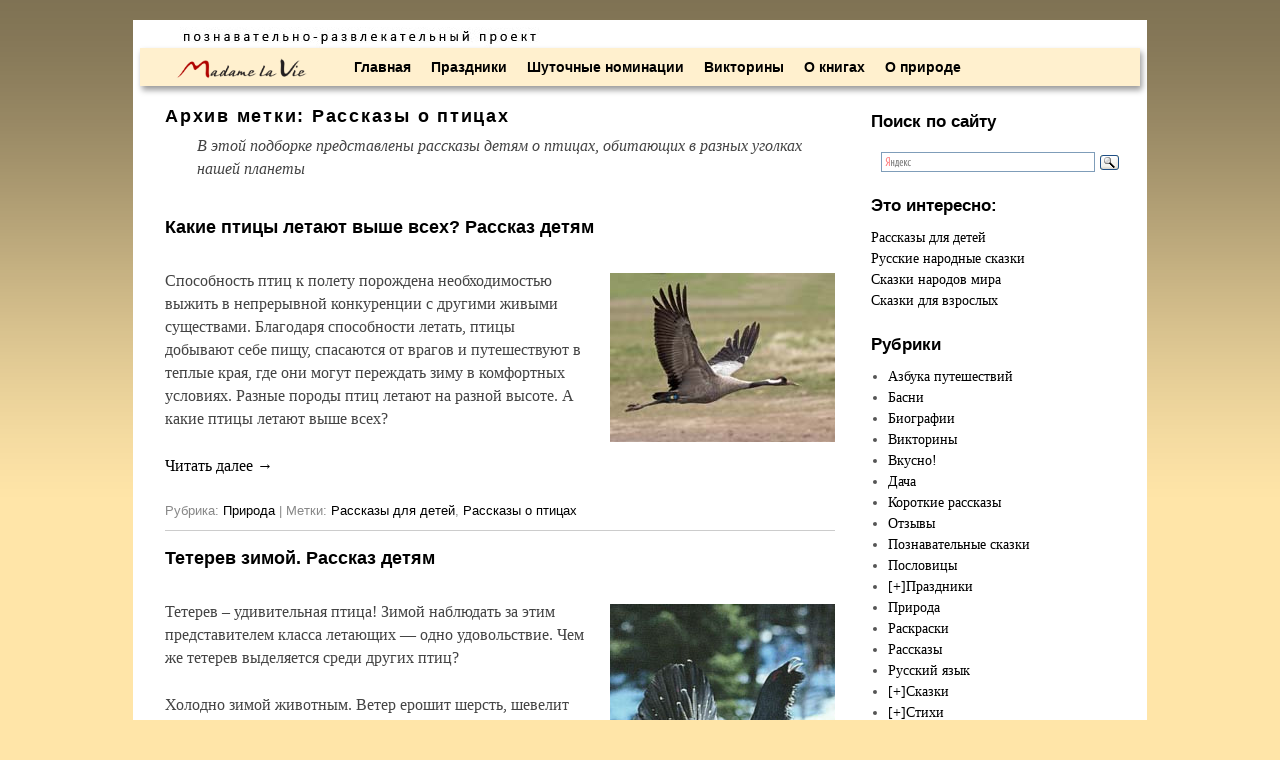

--- FILE ---
content_type: text/html; charset=UTF-8
request_url: https://madamelavie.ru/tag/rasskazy_o_ptitsah/
body_size: 64873
content:
<!DOCTYPE html>
<!--[if IE 7]>	<html id="ie7" lang="ru-RU"> <![endif]-->
<!--[if IE 8]>	<html id="ie8" lang="ru-RU"> <![endif]-->
<!--[if IE 9]>	<html id="ie9" lang="ru-RU"> <![endif]-->
<!--[if !(IE 6) | !(IE 7) | !(IE 8) ] | !(IE 9) ><!-->	<html lang="ru-RU"> <!--<![endif]-->
<head>
<meta charset="UTF-8" />
<meta name='viewport' content='width=device-width, initial-scale=1.0, maximum-scale=2.0, user-scalable=yes' />
<title>Рассказы о птицах</title>

<link rel="profile" href="http://gmpg.org/xfn/11" />
<link rel="pingback" href="https://madamelavie.ru/xmlrpc.php" />
<!--[if lt IE 9]>
<script src="https://madamelavie.ru/wp-content/themes/weaver-ii/js/html5.js" type="text/javascript"></script>
<![endif]-->

<script type="text/javascript">var weaverIsMobile=false;var weaverIsSimMobile=false;var weaverIsStacked=true;var weaverThemeWidth=1000;var weaverMenuThreshold=640;var weaverHideMenuBar=false;var weaverMobileDisabled=false;var weaverFlowToBottom=false;var weaverHideTooltip=false;var weaverUseSuperfish=false;</script>

<!-- All in One SEO Pack 2.4.2 by Michael Torbert of Semper Fi Web Design[-1,-1] -->
<meta name="description"  content="В этой подборке представлены рассказы детям о птицах, обитающих в разных уголках нашей планеты" />
<link rel='next' href='https://madamelavie.ru/tag/rasskazy_o_ptitsah/page/2/' />

<link rel="canonical" href="https://madamelavie.ru/tag/rasskazy_o_ptitsah/" />
<!-- /all in one seo pack -->
<link rel='dns-prefetch' href='//s.w.org' />
<link rel="alternate" type="application/rss+xml" title="Мадам Жизнь &raquo; Лента" href="https://madamelavie.ru/feed/" />
<link rel="alternate" type="application/rss+xml" title="Мадам Жизнь &raquo; Лента комментариев" href="https://madamelavie.ru/comments/feed/" />
<link rel="alternate" type="application/rss+xml" title="Мадам Жизнь &raquo; Лента метки Рассказы о птицах" href="https://madamelavie.ru/tag/rasskazy_o_ptitsah/feed/" />
		<script type="text/javascript">
			window._wpemojiSettings = {"baseUrl":"https:\/\/s.w.org\/images\/core\/emoji\/2.3\/72x72\/","ext":".png","svgUrl":"https:\/\/s.w.org\/images\/core\/emoji\/2.3\/svg\/","svgExt":".svg","source":{"concatemoji":"https:\/\/madamelavie.ru\/wp-includes\/js\/wp-emoji-release.min.js?ver=4.8.24"}};
			!function(t,a,e){var r,i,n,o=a.createElement("canvas"),l=o.getContext&&o.getContext("2d");function c(t){var e=a.createElement("script");e.src=t,e.defer=e.type="text/javascript",a.getElementsByTagName("head")[0].appendChild(e)}for(n=Array("flag","emoji4"),e.supports={everything:!0,everythingExceptFlag:!0},i=0;i<n.length;i++)e.supports[n[i]]=function(t){var e,a=String.fromCharCode;if(!l||!l.fillText)return!1;switch(l.clearRect(0,0,o.width,o.height),l.textBaseline="top",l.font="600 32px Arial",t){case"flag":return(l.fillText(a(55356,56826,55356,56819),0,0),e=o.toDataURL(),l.clearRect(0,0,o.width,o.height),l.fillText(a(55356,56826,8203,55356,56819),0,0),e===o.toDataURL())?!1:(l.clearRect(0,0,o.width,o.height),l.fillText(a(55356,57332,56128,56423,56128,56418,56128,56421,56128,56430,56128,56423,56128,56447),0,0),e=o.toDataURL(),l.clearRect(0,0,o.width,o.height),l.fillText(a(55356,57332,8203,56128,56423,8203,56128,56418,8203,56128,56421,8203,56128,56430,8203,56128,56423,8203,56128,56447),0,0),e!==o.toDataURL());case"emoji4":return l.fillText(a(55358,56794,8205,9794,65039),0,0),e=o.toDataURL(),l.clearRect(0,0,o.width,o.height),l.fillText(a(55358,56794,8203,9794,65039),0,0),e!==o.toDataURL()}return!1}(n[i]),e.supports.everything=e.supports.everything&&e.supports[n[i]],"flag"!==n[i]&&(e.supports.everythingExceptFlag=e.supports.everythingExceptFlag&&e.supports[n[i]]);e.supports.everythingExceptFlag=e.supports.everythingExceptFlag&&!e.supports.flag,e.DOMReady=!1,e.readyCallback=function(){e.DOMReady=!0},e.supports.everything||(r=function(){e.readyCallback()},a.addEventListener?(a.addEventListener("DOMContentLoaded",r,!1),t.addEventListener("load",r,!1)):(t.attachEvent("onload",r),a.attachEvent("onreadystatechange",function(){"complete"===a.readyState&&e.readyCallback()})),(r=e.source||{}).concatemoji?c(r.concatemoji):r.wpemoji&&r.twemoji&&(c(r.twemoji),c(r.wpemoji)))}(window,document,window._wpemojiSettings);
		</script>
		<style type="text/css">
img.wp-smiley,
img.emoji {
	display: inline !important;
	border: none !important;
	box-shadow: none !important;
	height: 1em !important;
	width: 1em !important;
	margin: 0 .07em !important;
	vertical-align: -0.1em !important;
	background: none !important;
	padding: 0 !important;
}
</style>
<link rel='stylesheet' id='weaverii-main-style-sheet-css'  href='https://madamelavie.ru/wp-content/themes/weaver-ii/style.min.css?ver=2.2.4' type='text/css' media='all' />
<link rel='stylesheet' id='weaverii-mobile-style-sheet-css'  href='https://madamelavie.ru/wp-content/themes/weaver-ii/style-mobile.min.css?ver=2.2.4' type='text/css' media='all' />
<script type='text/javascript' src='https://madamelavie.ru/wp-includes/js/jquery/jquery.js?ver=1.12.4'></script>
<script type='text/javascript' src='https://madamelavie.ru/wp-includes/js/jquery/jquery-migrate.min.js?ver=1.4.1'></script>
<link rel='https://api.w.org/' href='https://madamelavie.ru/wp-json/' />
<link rel="EditURI" type="application/rsd+xml" title="RSD" href="https://madamelavie.ru/xmlrpc.php?rsd" />
<link rel="wlwmanifest" type="application/wlwmanifest+xml" href="https://madamelavie.ru/wp-includes/wlwmanifest.xml" /> 
<meta name="generator" content="WordPress 4.8.24" />

<!-- Weaver II Extras Version 2.3.4 -->

<!-- This site is using Weaver II 2.2.4 (312) subtheme:  -->
<!-- Page ID: 21163 -->
<style type="text/css">
/* Weaver II styles - Version 312 */
a {color:#000000;}
a:visited {color:#333333;}
a:hover {color:#000000;}
a:hover{text-decoration:underline;}
.entry-title a {color:#000000;}
.entry-title a:visited {color:#333333;}
.entry-title a:hover {color:#000000;}
.entry-title a{font-weight:bold;}
.entry-meta a, .entry-utility a {color:#000000;}
.entry-meta a:visited, .entry-utility a:visited {color:#333333;}
.entry-meta a:hover, .entry-utility a:hover {color:#000000;}
.widget-area a {color:#000000;}
.widget-area a:visited {color:#333333;}
.widget-area a:hover {color:#000000;}
#infobar a {color:#444444;}
#infobar a:hover{text-decoration:none;}
#colophon a {color:#000000;}
#colophon a:visited {color:#333333;}
#colophon a:hover {color:#000000;}
#colophon a{font-weight:bold;}
body {background-image: url(/wp-content/themes/weaver-ii/images/gr.png); background-attachment: scroll; background-repeat: repeat-x;}
#wrapper{max-width:1000px;}
#wrapper {padding: 7px;}
#sidebar_primary,.mobile_widget_area {background-color:transparent;}
#sidebar_primary,.mobile_widget_area{margin-top:0px;margin-bottom:0px;}
#sidebar_right {background-color:transparent;}
#sidebar_left {background-color:transparent;}
.sidebar_top,.sidebar_extra {background-color:transparent;}
.sidebar_top,.sidebar_extra{margin-bottom:0px;}
.sidebar_bottom {background-color:transparent;}
#first,#second,#third,#fourth {background-color:transparent;}
.widget {background-color:transparent;}
.sidebar_top,.sidebar_extra {margin-left: 0.000%;margin-right: 0.000%;}
#container_wrap.right-1-col{width:72.000%;} #sidebar_wrap_right.right-1-col{width:28.000%;} 
#container_wrap.right-2-col, #container_wrap.right-2-col-bottom{width:72.000%;} #sidebar_wrap_right.right-2-col, #sidebar_wrap_right.right-2-col-bottom{width:28.000%;}
#container_wrap.left-1-col{width:72.000%;} #sidebar_wrap_left.left-1-col{width:28.000%;}
#container_wrap.left-2-col, #container_wrap.left-2-col-bottom{width:72.000%;} #sidebar_wrap_left.left-2-col,#sidebar_wrap_left.left-2-col-bottom{width:28.000%;}
#container_wrap{width:44.000%;} #sidebar_wrap_left{width:28.000%;} #sidebar_wrap_right{width:28.000%;}
#sidebar_wrap_2_left_left, #sidebar_wrap_2_right_left {width:54.000%;margin-right:1%;}
#sidebar_wrap_2_left_right, #sidebar_wrap_2_right_right {width:45.000%;}
#sidebar_header {background-color:transparent;}
@media only screen and (max-width:640px) { /* header widget area mobile rules */
} /* end mobile rules */
#branding {padding-top:0px;}
#colophon { border-top: 2px solid #888;  }
#site-info {width:80%;}
.menu_bar a, .mobile_menu_bar a {font-weight:bold;}
.menu_bar, .menu_bar ul {-webkit-box-shadow: rgba(0, 0, 0, 0.4) 2px 4px 6px;
-moz-box-shadow: rgba(0, 0, 0, 0.4) 2px 4px 6px; box-shadow: rgba(0, 0, 0, 0.4) 2px 4px 6px;max-width:1000px;}#wrap-header #nav-bottom-menu{position:relative;z-index:95;}
#wrap-header #nav-top-menu{position:relative;z-index:100;}
.menu_bar, .menu_bar a,.menu_bar a:visited,.mobile_menu_bar a {color:#000000;}
.menu_bar li:hover > a, .menu_bar a:focus {background-color:#FFFFFF;}
.menu_bar li:hover > a, .menu_bar a:focus {color:#777777;}
.menu_bar ul ul a {background-color:#FFF0CE;}
.menu_bar ul ul a,.menu_bar ul ul a:visited {color:#000000;}
.menu_bar ul ul :hover > a {background-color:#D1D1D1;}
.menu_bar ul ul :hover > a {color:#000000;}
.menu_bar, .mobile_menu_bar, .menu-add {background-color:#FFF0CE;}
#infobar {font-size:110%;}
.mobile-menu-link {border-color:#000000;}
.widget-area .menu-vertical,.menu-vertical {clear:both;background-color:transparent;margin:0;width:100%;overflow:hidden;border-bottom:3px solid #000000;border-top:1px solid #000000;}
.widget-area .menu-vertical ul, .menu-vertical ul {margin: 0; padding: 0; list-style-type: none;  list-style-image:none;font-family: inherit;}
.widget-area .menu-vertical li a, .widget-area .menu-vertical a:visited, .menu-vertical li a, .menu-vertical a:visited {
color: #000000;  background-color: #FFF0CE; display: block !important; padding: 5px 10px; text-decoration: none; border-top:2px solid #000000;}
.widget-area .menu-vertical a:hover,.widget-area .menu-vertical a:focus, .menu-vertical a:hover,.menu-vertical a:focus {
color: #777777; background-color: #FFFFFF;text-decoration: none;}
.widget-area .menu-vertical ul ul li, .menu-vertical ul ul li { margin: 0; }
.widget-area .menu-vertical ul ul a,.menu-vertical ul ul a {color: #000000; background-color: #FFF0CE;
 display: block; padding: 4px 5px 4px 25px; text-decoration: none;border:0;
 border-top:1px solid #000000;}
.widget-area .menu-vertical ul ul a:hover,#wrap-header .menu-vertical ul ul a:hover,#wrap-header .menu-vertical ul a:hover {color: #777777; background-color: #FFFFFF; text-decoration: none;}
.widget-area .menu-vertical ul ul ul a,.menu-vertical ul ul ul a {padding: 4px 5px 4px 35px;}
.widget-area .menu-vertical ul ul ul a,.menu-vertical ul ul ul ul a {padding: 4px 5px 4px 45px;}
.widget-area .menu-vertical ul ul ul ul a,.menu-vertical ul ul ul ul ul a {padding: 4px 5px 4px 55px;}
.menu_bar .current_page_item > a, .menu_bar .current-menu-item > a, .menu_bar .current-cat > a, .menu_bar .current_page_ancestor > a,.menu_bar .current-category-ancestor > a, .menu_bar .current-menu-ancestor > a, .menu_bar .current-menu-parent > a, .menu_bar .current-category-parent > a,.menu-vertical .current_page_item > a, .menu-vertical .current-menu-item > a, .menu-vertical .current-cat > a, .menu-vertical .current_page_ancestor > a, .menu-vertical .current-category-ancestor > a, .menu-vertical .current-menu-ancestor > a, .menu-vertical .current-menu-parent > a, .menu-vertical .current-category-parent > a,.widget-area .menu-vertical .current_page_item > a, .widget-area .menu-vertical .current-menu-item > a, .widget-area .menu-vertical .current-cat > a, .widget-area .menu-vertical .current_page_ancestor > a {color:#8A612C !important;}
.menu_bar .current_page_item > a, .menu_bar .current-menu-item > a, .menu_bar .current-cat > a, .menu_bar .current_page_ancestor > a,.menu_bar .current-category-ancestor > a, .menu_bar .current-menu-ancestor > a, .menu_bar .current-menu-parent > a, .menu_bar .current-category-parent > a,.menu-vertical .current_page_item > a, .menu-vertical .current-menu-item > a, .menu-vertical .current-cat > a, .menu-vertical .current_page_ancestor > a, .menu-vertical .current-category-ancestor > a, .menu-vertical .current-menu-ancestor > a, .menu-vertical .current-menu-parent > a, .menu-vertical .current-category-parent > a,.widget-area .menu-vertical .current_page_item > a, .widget-area .menu-vertical .current-menu-item > a, .widget-area .menu-vertical .current-cat > a, .widget-area .menu-vertical .current_page_ancestor > a{font-weight:bold;}
#content .entry-title {font-size:110%;}
#content, .entry-content h1, .entry-content h2 {color:#444444;}
#content h1, #content h2, #content h3, #content h4, #content h5, #content h6, #content dt, #content th,
h1, h2, h3, h4, h5, h6,#author-info h2 {color:#000000;}
#content h1.entry-title {color:#000000;}
.commentlist li.comment, #respond {background-color:transparent;}
#content table {border: 1px solid #e7e7e7;margin: 0 -1px 24px 0;text-align: left;width: 100%;}
#content tr th, #content thead th {color: #888;font-size: 12px;font-weight: bold;line-height: 18px;padding: 9px 24px;}
#content tr td {border-style:none; border-top: 1px solid #e7e7e7; padding: 6px 24px;}
#content tr.odd td {background: #f2f7fc;}
#content .size-full, #content .size-large, #content .size-medium, #content .size-thumbnail,#content .size-thumbnail, #content .gallery img,#content .gallery-thumb img,.entry-attachment img, #content .featured-image img.wp-post-image,#content img[class*="wp-image-"] {background-color:transparent !important;padding:0!important;}
#content img, #author-avatar img {padding:0!important;}
#content img,#author-avatar img {-webkit-box-shadow: none !important; -moz-box-shadow: none !important;box-shadow: none !important;padding:4px;}
.wp-caption p.wp-caption-text, #content .gallery .gallery-caption,.entry-attachment .entry-caption {color:#333333;}
#content img.size-full, #content img.size-large, #content img.size-medium, #content img.size-thumbnail, #content .attachment-thumbnail, #content .gallery img,#content .gallery-thumb img,.entry-attachment img, #content .wp-caption img, #content img.wp-post-image,#content img[class*="wp-image-"],#author-avatar img,img.avatar {background-color:transparent;}
.home .sticky, #container.page-with-posts .sticky, #container.index-posts .sticky {background-color:transparent;}
#content .entry-format {color:#888;}
.entry-meta, .entry-content label, .entry-utility {color:#888888;}
body {font-size:12px;}
body {font-family:"Bitstream Charter",Times,serif;}
h3#comments-title,h3#reply-title,.menu_bar,.mobile_menu_bar,
#author-info,#infobar,#nav-above, #nav-below,#cancel-comment-reply-link,.form-allowed-tags,
#site-info,#site-title,#wp-calendar,#comments-title,.comment-meta,.comment-body tr th,.comment-body thead th,
.entry-content label,.entry-content tr th,.entry-content thead th,.entry-format,.entry-meta,.entry-title,
.entry-utility,#respond label,.navigation,.page-title,.pingback p,.reply,.widget-title,
.wp-caption-text,input[type=submit] {font-family:"Helvetica Neue", Helvetica, sans-serif;}
body {background-color:#FFE5A8;}
body {color:#444444;}
#wrapper {background-color:#FFFFFF;}
#main {background-color:transparent;}
#container {background-color:transparent;}
#content {background-color:transparent;}
#content .post,.post {background-color:transparent;}
#content .post,.post {border-bottom:1px solid #ccc;}
#branding {background-color:transparent;}
#colophon {background-color:#F7F7F7;}
hr {background-color:#000000;}
.entry-meta {background-color:transparent;}
.entry-utility {background-color:transparent;}
input, textarea, ins, pre {background-color:#FFFFFF;}
.widget {color:#555555;}
.widget-title, .widget_search label, #wp-calendar caption {color: #000000;}
#site-title a {color:#000000;}
#site-description {color:#555555;}
@media only screen and (min-width: 581px) { #site-title{display:none;}}
#ie7 #site-title, #ie8 #site-title {display:none;}
.weaver-smalltablet-sim #site-title{display:none;}
.weaver-phone #site-title{display:block;}
#site-description{display:none;}
@media only screen and (max-width: 580px) {#site-title{display:none;}}
.weaver-phone #site-title{display:none;}
/* Weaver II Mobile Device Options */
@media only screen and (max-width:768px) and (orientation:portrait) {body {padding: 0px !important;}}
@media only screen and (max-width:640px) {
#main a, #mobile-widget-area a, .sidebar_top a, .sidebar_bottom a, .sidebar_extra a{text-decoration: underline !important;}
}
@media only screen and (max-width: 580px) {
}

/* end Weaver II CSS */
</style> <!-- end of main options style section -->
<!-- Yandex.RTB -->
<script>window.yaContextCb=window.yaContextCb||[]</script>
<script src="https://yandex.ru/ads/system/context.js" async></script>

<!-- Google tag (gtag.js) -->
<script async src="https://www.googletagmanager.com/gtag/js?id=G-LRB6LE4ZJL"></script>
<script>
  window.dataLayer = window.dataLayer || [];
  function gtag(){dataLayer.push(arguments);}
  gtag('js', new Date());

  gtag('config', 'G-LRB6LE4ZJL');
</script>

<!--[if lte IE 8]>
<style type="text/css" media="screen">
#wrapper,#branding,#colophon,#content, #content .post,
#sidebar_primary,#sidebar_right,#sidebar_left,.sidebar_top,.sidebar_bottom,.sidebar_extra,
#first,#second,#third,#fourth,
#commentform input:focus,#commentform textarea:focus,#respond input#submit {
		behavior: url(https://madamelavie.ru/wp-content/themes/weaver-ii/js/PIE/PIE.php) !important; position:relative;
}
</style>
<![endif]-->

<!-- End of Weaver II options -->
<style type="text/css" id="custom-background-css">
body.custom-background { background-color: #ffe5a8; }
</style>
</head>

<body class="archive tag tag-rasskazy_o_ptitsah tag-515 custom-background single-author not-logged-in weaver-desktop weaver-mobile-responsive">
<a href="#page-bottom" id="page-top">&darr;</a> <!-- add custom CSS to use this page-bottom link -->
<div id="wrapper" class="hfeed">
<div id="wrap-header">
	<header id="branding" role="banner"><div id="branding-content">
		<div id="site-logo"></div>
		<div id="site-logo-link" onclick="location.href='https://madamelavie.ru/';"></div>

		<div class="title-description-xhtml">
			<h1 id="site-title" ><span><a href="https://madamelavie.ru/" title="Мадам Жизнь" rel="home">Мадам Жизнь</a></span></h1>
			<h2 id="site-description"> Познавательно-развлекательный проект</h2>
		</div>
		<div id="sidebar_header" class="sidebar-header">
		<div id="custom_html-5" class="widget_text header-widget widget_custom_html header-widget-1 header-widget-num-1">
<div class="textwidget custom-html-widget">
<img align="left" src="/kopilka.jpg"   /></div></div>
<span style="clear:both;"></span>	</div><div style="clear:both;"></div><!-- #sidebar_header -->
	</div></header><!-- #branding-content, #branding -->
<div id="wrap-bottom-menu">
<div id="mobile-bottom-nav" class="mobile_menu_bar" style="padding:5px 10px 5px 10px;clear:both;">
	<div style="margin-bottom:20px;">
<span class="mobile-home-link">
	<a href="https://madamelavie.ru/" title="Мадам Жизнь" rel="home">Главная</a></span>
	<span class="mobile-menu-link"><a href="javascript:void(null);" onclick="weaverii_ToggleMenu(document.getElementById('nav-bottom-menu'), this, 'Меню &darr;', 'Меню &uarr;')">Меню &darr;</a></span></div>
</div>
		<div class="skip-link"><a class="assistive-text" href="#content" title="">Перейти к основному содержимому</a></div>
			<div class="skip-link"><a class="assistive-text" href="#sidebar_primary" title="">Перейти к дополнительному содержимому</a></div>
				<div id="nav-bottom-menu"><nav id="access" class="menu_bar" role="navigation">
<div class="menu-add-left"><a href="//madamelavie.ru"><img  title="Мадам Жизнь. Познавательно-развлекательный проект" src="/mlv_logo_text_34.png"  /></a></div><div class="menu"><ul id="menu-menu1" class="menu"><li id="menu-item-6113" class="menu-item menu-item-type-custom menu-item-object-custom menu-item-home menu-item-6113"><a href="//madamelavie.ru">Главная</a></li>
<li id="menu-item-4759" class="menu-item menu-item-type-taxonomy menu-item-object-category menu-item-has-children menu-item-4759"><a href="https://madamelavie.ru/category/prazdniki/">Праздники</a>
<ul  class="sub-menu">
	<li id="menu-item-7679" class="menu-item menu-item-type-custom menu-item-object-custom menu-item-7679"><a href="/tag/skazki_k_prazdniku/">Сказки к празднику</a></li>
	<li id="menu-item-7677" class="menu-item menu-item-type-custom menu-item-object-custom menu-item-7677"><a href="/tag/professii/">Профессиональные праздники</a></li>
	<li id="menu-item-7678" class="menu-item menu-item-type-custom menu-item-object-custom menu-item-7678"><a href="/tag/korporativ/">Корпоративы</a></li>
	<li id="menu-item-7676" class="menu-item menu-item-type-custom menu-item-object-custom menu-item-7676"><a href="/tag/novy_god/">Новый Год</a></li>
	<li id="menu-item-7680" class="menu-item menu-item-type-taxonomy menu-item-object-category menu-item-7680"><a href="https://madamelavie.ru/category/prazdniki/23fevralya/">23 Февраля</a></li>
	<li id="menu-item-7681" class="menu-item menu-item-type-taxonomy menu-item-object-category menu-item-7681"><a href="https://madamelavie.ru/category/prazdniki/8marta/">8 Марта</a></li>
</ul>
</li>
<li id="menu-item-5550" class="menu-item menu-item-type-taxonomy menu-item-object-category menu-item-has-children menu-item-5550"><a href="https://madamelavie.ru/category/prazdniki/nominatsii/">Шуточные номинации</a>
<ul  class="sub-menu">
	<li id="menu-item-7862" class="menu-item menu-item-type-custom menu-item-object-custom menu-item-7862"><a href="/prazdniki/nominatsii/dlya_programmistov/">Шуточные номинации программистам</a></li>
	<li id="menu-item-7865" class="menu-item menu-item-type-custom menu-item-object-custom menu-item-7865"><a href="/prazdniki/nominatsii/parikmaheram/">Шуточные номинации парикмахерам</a></li>
	<li id="menu-item-7866" class="menu-item menu-item-type-custom menu-item-object-custom menu-item-7866"><a href="/prazdniki/nominatsii/ohranniki/">Шуточные номинации охранникам</a></li>
	<li id="menu-item-7863" class="menu-item menu-item-type-custom menu-item-object-custom menu-item-7863"><a href="/prazdniki/nominatsii/dlya_buhgalterov/">Шуточные номинации для бухгалтеров</a></li>
	<li id="menu-item-7905" class="menu-item menu-item-type-custom menu-item-object-custom menu-item-7905"><a href="/category/prazdniki/nominatsii/">Все номинации&#8230;</a></li>
</ul>
</li>
<li id="menu-item-5488" class="menu-item menu-item-type-taxonomy menu-item-object-category menu-item-has-children menu-item-5488"><a href="https://madamelavie.ru/category/victoriny/">Викторины</a>
<ul  class="sub-menu">
	<li id="menu-item-7873" class="menu-item menu-item-type-custom menu-item-object-custom menu-item-7873"><a href="/victoriny/dlya_semyi/">Викторина для всей семьи</a></li>
	<li id="menu-item-7875" class="menu-item menu-item-type-custom menu-item-object-custom menu-item-7875"><a href="/victoriny/den_vseh_viyublennyh/">Викторина на День всех влюбленных</a></li>
	<li id="menu-item-7877" class="menu-item menu-item-type-custom menu-item-object-custom menu-item-7877"><a href="/victoriny/stihi_pushkina/">Викторина &#171;Стихи А.С.Пушкина&#187;</a></li>
	<li id="menu-item-7874" class="menu-item menu-item-type-custom menu-item-object-custom menu-item-7874"><a href="/victoriny/harry_potter/">Викторина &#171;Гарри Поттер&#187;</a></li>
	<li id="menu-item-7904" class="menu-item menu-item-type-custom menu-item-object-custom menu-item-7904"><a href="/category/victoriny/">Все викторины&#8230;</a></li>
</ul>
</li>
<li id="menu-item-8748" class="menu-item menu-item-type-taxonomy menu-item-object-category menu-item-8748"><a href="https://madamelavie.ru/category/otzyvy/">О книгах</a></li>
<li id="menu-item-21152" class="menu-item menu-item-type-taxonomy menu-item-object-category menu-item-21152"><a href="https://madamelavie.ru/category/priroda/">О природе</a></li>
</ul></div>		</nav></div><!-- #access --></div> <!-- #wrap-bottom-menu -->
</div> <!-- #wrap-header -->
	<div id="main">
		<div id="container_wrap" class="container-tag equal_height right-1-col">
		<section id="container">
			<div id="content" role="main">

			
				<header class="page-header">
					<h1 class="page-title tag-title"><span class="tag-title-label">Архив метки: </span><span>Рассказы о птицах</span></h1>

					<div class="tag-archive-meta"><p>В этой подборке представлены рассказы детям о птицах, обитающих в разных уголках нашей планеты</p>
</div>				</header>

					<nav id="nav-above">
		<h3 class="assistive-text">Навигация по записям</h3>
		<div class="nav-previous"><a href="https://madamelavie.ru/tag/rasskazy_o_ptitsah/page/2/" ><span class="meta-nav">&larr;</span> Предыдущие записи</a></div>
		<div class="nav-next"></div>
	</nav><div class="weaver-clear"></div><!-- #nav-above -->

														<article id="post-21163" class="content-default post-odd post-order-1 post-21163 post type-post status-publish format-standard hentry category-priroda tag-rasskazy_dlya_detey tag-rasskazy_o_ptitsah">
		<header class="entry-header">
		<div class="entry-hdr"><h2 class="entry-title">	<a href="https://madamelavie.ru/priroda/ptitsy_vyshe_vseh/" title="Постоянная ссылка: Какие птицы летают выше всех? Рассказ детям" rel="bookmark">Какие птицы летают выше всех? Рассказ детям</a>
</h2></div>

			<div class="entry-meta">
							</div><!-- .entry-meta -->
		</header><!-- .entry-header -->
		<div class="entry-content cf">
<p><a href="/priroda/ptitsy_vyshe_vseh/"><img class="alignright" title="Какие птицы летают выше всех? Рассказ детям" src="/files/pics/2024/04/seriy_zhuravl.jpg" alt="Какие птицы летают выше всех? Рассказ детям" width="225" height="169" /></a>Способность птиц к полету порождена необходимостью выжить в непрерывной конкуренции с другими живыми существами. Благодаря способности летать, птицы добывают себе пищу, спасаются от врагов и путешествуют в теплые края, где они могут переждать зиму в комфортных условиях. Разные породы птиц летают на разной высоте. А какие птицы летают выше всех?</p>
<p> <a href="https://madamelavie.ru/priroda/ptitsy_vyshe_vseh/#more-21163" class="more-link">Читать далее <span class="meta-nav">&rarr;</span></a></p>
		</div><!-- .entry-content -->

		<footer class="entry-utility">
<div class="meta-info-wrap">
			<span class="cat-links">
<span class="entry-utility-prep entry-utility-prep-cat-links">Рубрика:</span> <a href="https://madamelavie.ru/category/priroda/" rel="category tag">Природа</a>			</span>
			<span class="sep"> | </span>
			<span class="tag-links">
<span class="entry-utility-prep entry-utility-prep-tag-links">Метки:</span> <a href="https://madamelavie.ru/tag/rasskazy_dlya_detey/" rel="tag">Рассказы для детей</a>, <a href="https://madamelavie.ru/tag/rasskazy_o_ptitsah/" rel="tag">Рассказы о птицах</a>			</span>
	</div><!-- .entry-meta-icons -->
		</footer><!-- #entry-utility -->
	</article><!-- #post-21163 -->

										<article id="post-3691" class="content-default post-even post-order-2 post-3691 post type-post status-publish format-standard hentry category-stories tag-zima tag-ptitsy tag-rasskaz tag-rasskazy_dlya_detey tag-rasskazy_o_ptitsah">
		<header class="entry-header">
		<div class="entry-hdr"><h2 class="entry-title">	<a href="https://madamelavie.ru/stories/teterev_zimoy_rasskaz_detyam/" title="Постоянная ссылка: Тетерев зимой. Рассказ детям" rel="bookmark">Тетерев зимой. Рассказ детям</a>
</h2></div>

			<div class="entry-meta">
							</div><!-- .entry-meta -->
		</header><!-- .entry-header -->
		<div class="entry-content cf">
<p><a href="//madamelavie.ru/stories/teterev_zimoy_rasskaz_detyam/"><img class="alignright wp-image-3703 size-full" title="Тетерев зимой. Рассказ детям" src="//madamelavie.ru/wp-content/uploads/2013/09/teterev_zimoy.jpg" alt="Тетерев зимой. Рассказ детям" width="225" height="300" srcset="https://madamelavie.ru/wp-content/uploads/2013/09/teterev_zimoy.jpg 225w, https://madamelavie.ru/wp-content/uploads/2013/09/teterev_zimoy-112x150.jpg 112w" sizes="(max-width: 225px) 100vw, 225px" /></a>Тетерев – удивительная птица! Зимой наблюдать за этим представителем класса летающих &#8212; одно удовольствие. Чем же тетерев выделяется среди других птиц?</p>
<p>Холодно зимой животным. Ветер ерошит шерсть, шевелит перья – мороз добирается до самого тела и леденит кровь. Плохо в непогоду птичкам, зимующим в наших местах. Но некоторые птицы приспособились и в такую холодную погоду не мёрзнуть: они спят в глубоком рыхлом снегу. Например, тетерев. <a href="https://madamelavie.ru/stories/teterev_zimoy_rasskaz_detyam/#more-3691" class="more-link">Читать далее <span class="meta-nav">&rarr;</span></a></p>
		</div><!-- .entry-content -->

		<footer class="entry-utility">
<div class="meta-info-wrap">
			<span class="cat-links">
<span class="entry-utility-prep entry-utility-prep-cat-links">Рубрика:</span> <a href="https://madamelavie.ru/category/stories/" rel="category tag">Рассказы</a>			</span>
			<span class="sep"> | </span>
			<span class="tag-links">
<span class="entry-utility-prep entry-utility-prep-tag-links">Метки:</span> <a href="https://madamelavie.ru/tag/zima/" rel="tag">зима</a>, <a href="https://madamelavie.ru/tag/ptitsy/" rel="tag">птицы</a>, <a href="https://madamelavie.ru/tag/rasskaz/" rel="tag">рассказ</a>, <a href="https://madamelavie.ru/tag/rasskazy_dlya_detey/" rel="tag">Рассказы для детей</a>, <a href="https://madamelavie.ru/tag/rasskazy_o_ptitsah/" rel="tag">Рассказы о птицах</a>			</span>
	</div><!-- .entry-meta-icons -->
		</footer><!-- #entry-utility -->
	</article><!-- #post-3691 -->

										<article id="post-20629" class="content-default post-odd post-order-3 post-20629 post type-post status-publish format-standard hentry category-stories tag-pochemuchki tag-rasskazy_dlya_detey tag-rasskazy_o_ptitsah">
		<header class="entry-header">
		<div class="entry-hdr"><h2 class="entry-title">	<a href="https://madamelavie.ru/stories/pochemu_ptitsy_letayut/" title="Постоянная ссылка: Почему птицы летают? Рассказ детям" rel="bookmark">Почему птицы летают? Рассказ детям</a>
</h2></div>

			<div class="entry-meta">
							</div><!-- .entry-meta -->
		</header><!-- .entry-header -->
		<div class="entry-content cf">
<p><a href="/stories/pochemu_ptitsy_letayut/"><img class="alignright" title="Почему птицы летают? Рассказ детям" src="/files/pics/2023/10/pochemu_ptitsy_letayut.jpg" alt="Почему птицы летают? Рассказ детям" width="184" height="225" /></a>Полёт птиц всегда завораживает. Когда наблюдаешь за птицами, парящими высоко в небе, кажется, что на твоих глазах происходит настоящее волшебство, которому трудно найти объяснение. Но, на самом деле, птицы летают не за счет таинственной волшебной силы, а всё дело в свойствах окружающего мира, в котором мы все живем, а также в особенностях строения тела самих птиц.</p>
<p> <a href="https://madamelavie.ru/stories/pochemu_ptitsy_letayut/#more-20629" class="more-link">Читать далее <span class="meta-nav">&rarr;</span></a></p>
		</div><!-- .entry-content -->

		<footer class="entry-utility">
<div class="meta-info-wrap">
			<span class="cat-links">
<span class="entry-utility-prep entry-utility-prep-cat-links">Рубрика:</span> <a href="https://madamelavie.ru/category/stories/" rel="category tag">Рассказы</a>			</span>
			<span class="sep"> | </span>
			<span class="tag-links">
<span class="entry-utility-prep entry-utility-prep-tag-links">Метки:</span> <a href="https://madamelavie.ru/tag/pochemuchki/" rel="tag">Почему...</a>, <a href="https://madamelavie.ru/tag/rasskazy_dlya_detey/" rel="tag">Рассказы для детей</a>, <a href="https://madamelavie.ru/tag/rasskazy_o_ptitsah/" rel="tag">Рассказы о птицах</a>			</span>
	</div><!-- .entry-meta-icons -->
		</footer><!-- #entry-utility -->
	</article><!-- #post-20629 -->

										<article id="post-20233" class="content-default post-even post-order-4 post-20233 post type-post status-publish format-standard hentry category-priroda tag-rasskaz tag-rasskazy_dlya_detey tag-rasskazy_o_ptitsah">
		<header class="entry-header">
		<div class="entry-hdr"><h2 class="entry-title">	<a href="https://madamelavie.ru/priroda/o_pingvinah_detyam/" title="Постоянная ссылка: Рассказ о пингвинах детям" rel="bookmark">Рассказ о пингвинах детям</a>
</h2></div>

			<div class="entry-meta">
							</div><!-- .entry-meta -->
		</header><!-- .entry-header -->
		<div class="entry-content cf">
<p><a href="/priroda/o_pingvinah_detyam/"><img class="alignright" title="Рассказ о пингвинах детям" src="/files/pics/2023/01/pingviny_detyam.jpg" alt="Рассказ о пингвинах детям" width="225" height="165" /></a>Во все времена птицы воспринимались как существа, умеющие летать. Но природа устроила так, что существуют птицы, которые летать совсем не умеют, но зато они отлично плавают! Эти птицы называются пингвины.</p>
<p> <a href="https://madamelavie.ru/priroda/o_pingvinah_detyam/#more-20233" class="more-link">Читать далее <span class="meta-nav">&rarr;</span></a></p>
		</div><!-- .entry-content -->

		<footer class="entry-utility">
<div class="meta-info-wrap">
			<span class="cat-links">
<span class="entry-utility-prep entry-utility-prep-cat-links">Рубрика:</span> <a href="https://madamelavie.ru/category/priroda/" rel="category tag">Природа</a>			</span>
			<span class="sep"> | </span>
			<span class="tag-links">
<span class="entry-utility-prep entry-utility-prep-tag-links">Метки:</span> <a href="https://madamelavie.ru/tag/rasskaz/" rel="tag">рассказ</a>, <a href="https://madamelavie.ru/tag/rasskazy_dlya_detey/" rel="tag">Рассказы для детей</a>, <a href="https://madamelavie.ru/tag/rasskazy_o_ptitsah/" rel="tag">Рассказы о птицах</a>			</span>
	</div><!-- .entry-meta-icons -->
		</footer><!-- #entry-utility -->
	</article><!-- #post-20233 -->

										<article id="post-20332" class="content-default post-odd post-order-5 post-20332 post type-post status-publish format-standard hentry category-priroda tag-ptitsy tag-rasskaz tag-rasskazy_dlya_detey tag-rasskazy_o_ptitsah">
		<header class="entry-header">
		<div class="entry-hdr"><h2 class="entry-title">	<a href="https://madamelavie.ru/priroda/rasskaz_o_ptitsah_detyam/" title="Постоянная ссылка: Рассказ о птицах детям" rel="bookmark">Рассказ о птицах детям</a>
</h2></div>

			<div class="entry-meta">
							</div><!-- .entry-meta -->
		</header><!-- .entry-header -->
		<div class="entry-content cf">
<p><a href="/priroda/rasskaz_o_ptitsah_detyam/"><img class="alignright" title="Рассказ о птицах детям" src="/files/pics/2023/02/ptitsy_detyam.jpg" alt="Рассказ о птицах детям" width="225" height="160" /></a>На планете Земля обитает множество живых существ. Часть из них живет на суше, другая часть – в воде. Но есть такие, которые сумели подняться в небо и сделать небо средой своего обитания. Живые существа, покорившие небо, называются птицами.</p>
<p> <a href="https://madamelavie.ru/priroda/rasskaz_o_ptitsah_detyam/#more-20332" class="more-link">Читать далее <span class="meta-nav">&rarr;</span></a></p>
		</div><!-- .entry-content -->

		<footer class="entry-utility">
<div class="meta-info-wrap">
			<span class="cat-links">
<span class="entry-utility-prep entry-utility-prep-cat-links">Рубрика:</span> <a href="https://madamelavie.ru/category/priroda/" rel="category tag">Природа</a>			</span>
			<span class="sep"> | </span>
			<span class="tag-links">
<span class="entry-utility-prep entry-utility-prep-tag-links">Метки:</span> <a href="https://madamelavie.ru/tag/ptitsy/" rel="tag">птицы</a>, <a href="https://madamelavie.ru/tag/rasskaz/" rel="tag">рассказ</a>, <a href="https://madamelavie.ru/tag/rasskazy_dlya_detey/" rel="tag">Рассказы для детей</a>, <a href="https://madamelavie.ru/tag/rasskazy_o_ptitsah/" rel="tag">Рассказы о птицах</a>			</span>
	</div><!-- .entry-meta-icons -->
		</footer><!-- #entry-utility -->
	</article><!-- #post-20332 -->

										<article id="post-22210" class="content-default post-even post-order-6 post-22210 post type-post status-publish format-standard hentry category-priroda tag-ptitsy tag-rasskazy_dlya_detey tag-rasskazy_o_prirode tag-rasskazy_o_ptitsah">
		<header class="entry-header">
		<div class="entry-hdr"><h2 class="entry-title">	<a href="https://madamelavie.ru/priroda/o_pelikane_detyam/" title="Постоянная ссылка: Рассказ о пеликане детям" rel="bookmark">Рассказ о пеликане детям</a>
</h2></div>

			<div class="entry-meta">
							</div><!-- .entry-meta -->
		</header><!-- .entry-header -->
		<div class="entry-content cf">
<p><a href="/priroda/o_pelikane_detyam/"><img class="alignright" title="Рассказ о пеликане детям" src="/files/pics/2025/03/pelikan_detyam.jpg" alt="Рассказ о пеликане детям" width="225" height="150" /></a>Люди научились ловить рыбу еще в первобытные времена. Они ловят ее с помощью удочек и сетей. Но не только человек способен ловить рыбу, ее добывают животные и птицы, причем некоторые птицы используют особые природные приспособлениями для ловли рыбы. Например, птица пеликан имеет специальный кожаный мешок в нижней части клюва. Этот мешок пеликаны используют, так же, как люди используют рыбацкую сеть или садок. Пеликаны зачерпывают воду вместе с рыбой, затем процеживают воду и затем глотают пойманную добычу.</p>
<p> <a href="https://madamelavie.ru/priroda/o_pelikane_detyam/#more-22210" class="more-link">Читать далее <span class="meta-nav">&rarr;</span></a></p>
		</div><!-- .entry-content -->

		<footer class="entry-utility">
<div class="meta-info-wrap">
			<span class="cat-links">
<span class="entry-utility-prep entry-utility-prep-cat-links">Рубрика:</span> <a href="https://madamelavie.ru/category/priroda/" rel="category tag">Природа</a>			</span>
			<span class="sep"> | </span>
			<span class="tag-links">
<span class="entry-utility-prep entry-utility-prep-tag-links">Метки:</span> <a href="https://madamelavie.ru/tag/ptitsy/" rel="tag">птицы</a>, <a href="https://madamelavie.ru/tag/rasskazy_dlya_detey/" rel="tag">Рассказы для детей</a>, <a href="https://madamelavie.ru/tag/rasskazy_o_prirode/" rel="tag">Рассказы о природе</a>, <a href="https://madamelavie.ru/tag/rasskazy_o_ptitsah/" rel="tag">Рассказы о птицах</a>			</span>
	</div><!-- .entry-meta-icons -->
		</footer><!-- #entry-utility -->
	</article><!-- #post-22210 -->

										<article id="post-17355" class="content-default post-odd post-order-7 post-17355 post type-post status-publish format-standard hentry category-priroda tag-ptitsy tag-rasskaz tag-rasskazy_dlya_detey tag-rasskazy_o_ptitsah">
		<header class="entry-header">
		<div class="entry-hdr"><h2 class="entry-title">	<a href="https://madamelavie.ru/priroda/rozovy_flamingo_detyam/" title="Постоянная ссылка: Розовый фламинго. Рассказ детям" rel="bookmark">Розовый фламинго. Рассказ детям</a>
</h2></div>

			<div class="entry-meta">
							</div><!-- .entry-meta -->
		</header><!-- .entry-header -->
		<div class="entry-content cf">
<p><a href="/priroda/rozovy_flamingo_detyam/"><img class="alignright" title="Розовый фламинго. Рассказ детям" src="//madamelavie.ru/files/pics/2019/11/rozovy_flamingo_detyam.jpg" alt="Розовый фламинго. Рассказ детям" width="225" height="163" /></a>Природа порой щедро одаривает красками зверей и птиц. Кого-то из них она одевает в яркие, кричащие одежды, а кому-то дарит одеяния нежных, изысканных оттенков. Среди многочисленных обитателей нашей планеты особой красотой отличаются птицы, которым человек дал название розовые фламинго.</p>
<p> <a href="https://madamelavie.ru/priroda/rozovy_flamingo_detyam/#more-17355" class="more-link">Читать далее <span class="meta-nav">&rarr;</span></a></p>
		</div><!-- .entry-content -->

		<footer class="entry-utility">
<div class="meta-info-wrap">
			<span class="cat-links">
<span class="entry-utility-prep entry-utility-prep-cat-links">Рубрика:</span> <a href="https://madamelavie.ru/category/priroda/" rel="category tag">Природа</a>			</span>
			<span class="sep"> | </span>
			<span class="tag-links">
<span class="entry-utility-prep entry-utility-prep-tag-links">Метки:</span> <a href="https://madamelavie.ru/tag/ptitsy/" rel="tag">птицы</a>, <a href="https://madamelavie.ru/tag/rasskaz/" rel="tag">рассказ</a>, <a href="https://madamelavie.ru/tag/rasskazy_dlya_detey/" rel="tag">Рассказы для детей</a>, <a href="https://madamelavie.ru/tag/rasskazy_o_ptitsah/" rel="tag">Рассказы о птицах</a>			</span>
	</div><!-- .entry-meta-icons -->
		</footer><!-- #entry-utility -->
	</article><!-- #post-17355 -->

										<article id="post-10395" class="content-default post-even post-order-8 post-10395 post type-post status-publish format-standard hentry category-otzyvy tag-rasskazy_o_ptitsah tag-otzyv">
		<header class="entry-header">
		<div class="entry-hdr"><h2 class="entry-title">	<a href="https://madamelavie.ru/otzyvy/otzyv_bianki_neslyshimka/" title="Постоянная ссылка: Отзыв о рассказе В.Бианки &#171;Птичка-неслышимка&#187;" rel="bookmark">Отзыв о рассказе В.Бианки &#171;Птичка-неслышимка&#187;</a>
</h2></div>

			<div class="entry-meta">
							</div><!-- .entry-meta -->
		</header><!-- .entry-header -->
		<div class="entry-content cf">
<p><a href="//madamelavie.ru/otzyvy/otzyv_bianki_neslyshimka/"><img class="wp-image-10396 size-full alignright" title="Отзыв о рассказе В.Бианки &quot;Птичка-неслышимка&quot;" src="//madamelavie.ru/wp-content/uploads/2017/06/otzyv_bianki_neslyshimka.jpg" alt="Отзыв о рассказе В.Бианки &quot;Птичка-неслышимка&quot;" width="225" height="160" srcset="https://madamelavie.ru/wp-content/uploads/2017/06/otzyv_bianki_neslyshimka.jpg 225w, https://madamelavie.ru/wp-content/uploads/2017/06/otzyv_bianki_neslyshimka-150x107.jpg 150w" sizes="(max-width: 225px) 100vw, 225px" /></a>Главные герои рассказа Бианки «Птичка-неслышимка» &#8212; старый ученый, его внучка и необычная птичка. Во время летнего отдыха в деревне ученый с внучкой часто ходили в лес, чтобы посмотреть на птиц и послушать их пение. Девочка старалась запомнить, как выглядит та или иная птица, и какую песню она поет.</p>
<p> <a href="https://madamelavie.ru/otzyvy/otzyv_bianki_neslyshimka/#more-10395" class="more-link">Читать далее <span class="meta-nav">&rarr;</span></a></p>
		</div><!-- .entry-content -->

		<footer class="entry-utility">
<div class="meta-info-wrap">
			<span class="cat-links">
<span class="entry-utility-prep entry-utility-prep-cat-links">Рубрика:</span> <a href="https://madamelavie.ru/category/otzyvy/" rel="category tag">Отзывы</a>			</span>
			<span class="sep"> | </span>
			<span class="tag-links">
<span class="entry-utility-prep entry-utility-prep-tag-links">Метки:</span> <a href="https://madamelavie.ru/tag/rasskazy_o_ptitsah/" rel="tag">Рассказы о птицах</a>, <a href="https://madamelavie.ru/tag/otzyv/" rel="tag">Читательский дневник</a>			</span>
	</div><!-- .entry-meta-icons -->
		</footer><!-- #entry-utility -->
	</article><!-- #post-10395 -->

										<article id="post-21166" class="content-default post-odd post-order-9 post-21166 post type-post status-publish format-standard hentry category-priroda tag-pochemuchki tag-rasskazy_dlya_detey tag-rasskazy_o_ptitsah">
		<header class="entry-header">
		<div class="entry-hdr"><h2 class="entry-title">	<a href="https://madamelavie.ru/priroda/pochemu_lastochki_letayut_nizko/" title="Постоянная ссылка: Почему перед дождем ласточки летают низко? Рассказ детям" rel="bookmark">Почему перед дождем ласточки летают низко? Рассказ детям</a>
</h2></div>

			<div class="entry-meta">
							</div><!-- .entry-meta -->
		</header><!-- .entry-header -->
		<div class="entry-content cf">
<p><a href="/priroda/pochemu_lastochki_letayut_nizko/"><img class="alignright" title="Почему перед дождем ласточки летают низко? Рассказ детям" src="/files/pics/2024/04/pochemu_lastochki.jpg" alt="Почему перед дождем ласточки летают низко? Рассказ детям" width="225" height="169" /></a>Наблюдения человека за природой и поведением зверей и птиц сформировали множество народных примет. Одна из них гласит, что если ласточки летают низко, значит, скоро пойдет дождь. Верна ли эта народная примета, и если да, то какие природные факторы способствуют такому поведению ласточек?</p>
<p> <a href="https://madamelavie.ru/priroda/pochemu_lastochki_letayut_nizko/#more-21166" class="more-link">Читать далее <span class="meta-nav">&rarr;</span></a></p>
		</div><!-- .entry-content -->

		<footer class="entry-utility">
<div class="meta-info-wrap">
			<span class="cat-links">
<span class="entry-utility-prep entry-utility-prep-cat-links">Рубрика:</span> <a href="https://madamelavie.ru/category/priroda/" rel="category tag">Природа</a>			</span>
			<span class="sep"> | </span>
			<span class="tag-links">
<span class="entry-utility-prep entry-utility-prep-tag-links">Метки:</span> <a href="https://madamelavie.ru/tag/pochemuchki/" rel="tag">Почему...</a>, <a href="https://madamelavie.ru/tag/rasskazy_dlya_detey/" rel="tag">Рассказы для детей</a>, <a href="https://madamelavie.ru/tag/rasskazy_o_ptitsah/" rel="tag">Рассказы о птицах</a>			</span>
	</div><!-- .entry-meta-icons -->
		</footer><!-- #entry-utility -->
	</article><!-- #post-21166 -->

										<article id="post-20858" class="content-default post-even post-order-10 post-20858 post type-post status-publish format-standard hentry category-priroda tag-pochemuchki tag-rasskazy_dlya_detey tag-rasskazy_o_ptitsah">
		<header class="entry-header">
		<div class="entry-hdr"><h2 class="entry-title">	<a href="https://madamelavie.ru/priroda/pochemu_kukushka_podbrasyvaet_yatsa/" title="Постоянная ссылка: Почему кукушка подбрасывает яйца в чужие гнезда? Рассказ детям" rel="bookmark">Почему кукушка подбрасывает яйца в чужие гнезда? Рассказ детям</a>
</h2></div>

			<div class="entry-meta">
							</div><!-- .entry-meta -->
		</header><!-- .entry-header -->
		<div class="entry-content cf">
<p><a href="/priroda/pochemu_kukushka_podbrasyvaet_yatsa"><img class="alignright" title="Почему кукушка подбрасывает яйца в чужие гнезда? Рассказ детям" src="/files/pics/2023/11/kukushka_i_yaitso.jpg" alt="Почему кукушка подбрасывает яйца в чужие гнезда? Рассказ детям" width="225" height="150" /></a>Находясь в лесу, мы порой слышим громкие размеренные звуки: «Ку-ку, ку-ку». Эти звуки издает птица, которую так и называют – кукушка. В старину существовало множество поверий, связанных с этой птицей. Чаще всего люди, заслышав кукушку, спрашивали у нее, сколько лет им осталось жить, а потом считали, сколько раз эта птица прокукует.</p>
<p> <a href="https://madamelavie.ru/priroda/pochemu_kukushka_podbrasyvaet_yatsa/#more-20858" class="more-link">Читать далее <span class="meta-nav">&rarr;</span></a></p>
		</div><!-- .entry-content -->

		<footer class="entry-utility">
<div class="meta-info-wrap">
			<span class="cat-links">
<span class="entry-utility-prep entry-utility-prep-cat-links">Рубрика:</span> <a href="https://madamelavie.ru/category/priroda/" rel="category tag">Природа</a>			</span>
			<span class="sep"> | </span>
			<span class="tag-links">
<span class="entry-utility-prep entry-utility-prep-tag-links">Метки:</span> <a href="https://madamelavie.ru/tag/pochemuchki/" rel="tag">Почему...</a>, <a href="https://madamelavie.ru/tag/rasskazy_dlya_detey/" rel="tag">Рассказы для детей</a>, <a href="https://madamelavie.ru/tag/rasskazy_o_ptitsah/" rel="tag">Рассказы о птицах</a>			</span>
	</div><!-- .entry-meta-icons -->
		</footer><!-- #entry-utility -->
	</article><!-- #post-20858 -->

				
					<nav id="nav-below">
		<h3 class="assistive-text">Навигация по записям</h3>
		<div class="nav-previous"><a href="https://madamelavie.ru/tag/rasskazy_o_ptitsah/page/2/" ><span class="meta-nav">&larr;</span> Предыдущие записи</a></div>
		<div class="nav-next"></div>
	</nav><div class="weaver-clear"></div><!-- #nav-below -->

			
			</div><!-- #content -->
		</section><!-- #container -->
		</div><!-- #container_wrap -->

	<div id="sidebar_wrap_right" class="right-1-col equal_height">
	<div id="sidebar_primary" class="widget-area weaver-clear" role="complementary">
<aside id="custom_html-11" class="widget_text widget widget_custom_html"><h3 class="widget-title">Поиск по сайту</h3><div class="textwidget custom-html-widget"><div class="ya-site-form ya-site-form_inited_no" data-bem="{&quot;action&quot;:&quot;https://yandex.ru/search/site/&quot;,&quot;arrow&quot;:false,&quot;bg&quot;:&quot;transparent&quot;,&quot;fontsize&quot;:14,&quot;fg&quot;:&quot;#000000&quot;,&quot;language&quot;:&quot;ru&quot;,&quot;logo&quot;:&quot;rb&quot;,&quot;publicname&quot;:&quot;Поиск по сайту MadameLaVie.ru&quot;,&quot;suggest&quot;:true,&quot;target&quot;:&quot;_blank&quot;,&quot;tld&quot;:&quot;ru&quot;,&quot;type&quot;:3,&quot;usebigdictionary&quot;:true,&quot;searchid&quot;:12999383,&quot;input_fg&quot;:&quot;#000000&quot;,&quot;input_bg&quot;:&quot;#ffffff&quot;,&quot;input_fontStyle&quot;:&quot;normal&quot;,&quot;input_fontWeight&quot;:&quot;normal&quot;,&quot;input_placeholder&quot;:null,&quot;input_placeholderColor&quot;:&quot;#000000&quot;,&quot;input_borderColor&quot;:&quot;#7f9db9&quot;}"><form action="https://yandex.ru/search/site/" method="get" target="_blank" accept-charset="utf-8"><input type="hidden" name="searchid" value="12999383"/><input type="hidden" name="l10n" value="ru"/><input type="hidden" name="reqenc" value=""/><input type="search" name="text" value=""/><input type="submit" value="Найти"/></form></div><style type="text/css">.ya-page_js_yes .ya-site-form_inited_no { display: none; }</style><script type="text/javascript">(function(w,d,c){var s=d.createElement('script'),h=d.getElementsByTagName('script')[0],e=d.documentElement;if((' '+e.className+' ').indexOf(' ya-page_js_yes ')===-1){e.className+=' ya-page_js_yes';}s.type='text/javascript';s.async=true;s.charset='utf-8';s.src=(d.location.protocol==='https:'?'https:':'http:')+'//site.yandex.net/v2.0/js/all.js';h.parentNode.insertBefore(s,h);(w[c]||(w[c]=[])).push(function(){Ya.Site.Form.init()})})(window,document,'yandex_site_callbacks');</script></div></aside><aside id="text-16" class="widget widget_text"><h3 class="widget-title">Это интересно:</h3>			<div class="textwidget"><p><a href="/tag/rasskazy_dlya_detey/">Рассказы для детей</a><br />
<a href="/category/skazki/russkie/">Русские народные сказки</a><br />
<a href="/category/skazki/narodov_mira/">Сказки народов мира</a><br />
<a href="/tag/skazki_dlya_vzroslyh/">Сказки для взрослых</a></p>
</div>
		</aside><aside id="custom_html-8" class="widget_text widget widget_custom_html"><div class="textwidget custom-html-widget"><!-- Yandex.RTB R-A-196840-1 -->
<div id="yandex_rtb_R-A-196840-1"></div>
<script>window.yaContextCb.push(()=>{
  Ya.Context.AdvManager.render({
    renderTo: 'yandex_rtb_R-A-196840-1',
    blockId: 'R-A-196840-1'
  })
})</script></div></aside><aside id="jcl_widget-2" class="widget widget_jcl_widget"><h3 class="widget-title">Рубрики</h3><ul class="jcl_widget"><li class="jcl_category "  ><a href="https://madamelavie.ru/category/azbuka_puteshestvii/" >Азбука путешествий</a></li><li class="jcl_category "  ><a href="https://madamelavie.ru/category/basni/" >Басни</a></li><li class="jcl_category "  ><a href="https://madamelavie.ru/category/biografii/" >Биографии</a></li><li class="jcl_category "  ><a href="https://madamelavie.ru/category/victoriny/" >Викторины</a></li><li class="jcl_category "  ><a href="https://madamelavie.ru/category/vkusno/" >Вкусно!</a></li><li class="jcl_category "  ><a href="https://madamelavie.ru/category/dacha/" >Дача</a></li><li class="jcl_category "  ><a href="https://madamelavie.ru/category/shortstories/" >Короткие рассказы</a></li><li class="jcl_category "  ><a href="https://madamelavie.ru/category/otzyvy/" >Отзывы</a></li><li class="jcl_category "  ><a href="https://madamelavie.ru/category/poznavatelnye_skazki/" >Познавательные сказки</a></li><li class="jcl_category "  ><a href="https://madamelavie.ru/category/proverbs/" >Пословицы</a></li><li class="jcl_category jcl_has_child"  ><a class="jcl_link" href="https://madamelavie.ru/category/prazdniki/" title="просмотреть подкатегории"><span class="jcl_symbol" style="padding-leftleft:5px">[+]</span></a><a href="https://madamelavie.ru/category/prazdniki/" >Праздники</a><ul><li class="jcl_category " style="display:none;" ><a href="https://madamelavie.ru/category/prazdniki/23fevralya/" >23 Февраля</a></li><li class="jcl_category " style="display:none;" ><a href="https://madamelavie.ru/category/prazdniki/8marta/" >8 Марта</a></li><li class="jcl_category " style="display:none;" ><a href="https://madamelavie.ru/category/prazdniki/newyear/" >Новый Год</a></li><li class="jcl_category " style="display:none;" ><a href="https://madamelavie.ru/category/prazdniki/svadba/" >Свадьба</a></li><li class="jcl_category " style="display:none;" ><a href="https://madamelavie.ru/category/prazdniki/nominatsii/" >Шуточные номинации</a></li></ul></li><li class="jcl_category "  ><a href="https://madamelavie.ru/category/priroda/" >Природа</a></li><li class="jcl_category "  ><a href="https://madamelavie.ru/category/raskraski/" >Раскраски</a></li><li class="jcl_category "  ><a href="https://madamelavie.ru/category/stories/" >Рассказы</a></li><li class="jcl_category "  ><a href="https://madamelavie.ru/category/russky_yazyk/" >Русский язык</a></li><li class="jcl_category jcl_has_child"  ><a class="jcl_link" href="https://madamelavie.ru/category/skazki/" title="просмотреть подкатегории"><span class="jcl_symbol" style="padding-leftleft:5px">[+]</span></a><a href="https://madamelavie.ru/category/skazki/" >Сказки</a><ul><li class="jcl_category " style="display:none;" ><a href="https://madamelavie.ru/category/skazki/russkie/" >Русские народные сказки</a></li><li class="jcl_category " style="display:none;" ><a href="https://madamelavie.ru/category/skazki/narodov_mira/" >Сказки разных народов</a></li></ul></li><li class="jcl_category jcl_has_child"  ><a class="jcl_link" href="https://madamelavie.ru/category/stihi/" title="просмотреть подкатегории"><span class="jcl_symbol" style="padding-leftleft:5px">[+]</span></a><a href="https://madamelavie.ru/category/stihi/" >Стихи</a><ul><li class="jcl_category " style="display:none;" ><a href="https://madamelavie.ru/category/stihi/o_naznachenii_poeta/" >О назначении поэта</a></li><li class="jcl_category " style="display:none;" ><a href="https://madamelavie.ru/category/stihi/o_lyubvi/" >Редкие стихи о любви</a></li><li class="jcl_category " style="display:none;" ><a href="https://madamelavie.ru/category/stihi/o_voyne/" >Стихи о войне</a></li><li class="jcl_category " style="display:none;" ><a href="https://madamelavie.ru/category/stihi/o_prirode/" >Стихи о природе</a></li><li class="jcl_category " style="display:none;" ><a href="https://madamelavie.ru/category/stihi/pro_bukvy/" >Стихи про буквы</a></li></ul></li><li class="jcl_category "  ><a href="https://madamelavie.ru/category/frazeologizmy/" >Фразеологизмы</a></li></ul><input type="hidden" id="widget-jcl_widget-2-fx_in" name="widget-jcl_widget[2][fx_in]" class="fx_in" value="none" /><input type="hidden" id="widget-jcl_widget-2-ex_sym" name="widget-jcl_widget[2][ex_sym]" class="ex_sym" value="[+]" /><input type="hidden" id="widget-jcl_widget-2-con_sym" name="widget-jcl_widget[2][con_sym]" class="con_sym" value="[-]" /><input type="hidden" id="widget-jcl_widget-2-showcount" name="widget-jcl_widget[2][showcount]" class="showcount" value="0" /></aside>	</div><!-- #sidebar_primary .widget-area -->
	</div><!-- #sidebar_wrap_right -->
    <div class='weaver-clear'></div></div><!-- #main -->
	<footer id="colophon" role="contentinfo">
	  <div>

	<div id="sidebar_wrap_footer" class="one">
	<div class='widget-in-footer'><div id="first" class="widget-area" role="complementary">
		<aside id="text-2" class="widget widget_text">			<div class="textwidget"><h3>© Познавательно-развлекательный проект "Мадам Жизнь", 2012-2026</h3>
При цитировании и использовании любых материалов <a href="//madamelavie.ru" title="Мадам Жизнь"><b>активная прямая</b></a> ссылка  обязательна.
<br>Контакты: smuusi@mail.ru
<br><a href="/about/" title="О сайте"><b>О сайте</b></a></div>
		</aside><aside id="custom_html-6" class="widget_text widget widget_custom_html"><div class="textwidget custom-html-widget"><!-- Yandex.Metrika counter -->
<script type="text/javascript">
    (function (d, w, c) {
        (w[c] = w[c] || []).push(function() {
            try {
                w.yaCounter13162801 = new Ya.Metrika({
                    id:13162801,
                    clickmap:true,
                    trackLinks:true,
                    accurateTrackBounce:true,
                    webvisor:true
                });
            } catch(e) { }
        });

        var n = d.getElementsByTagName("script")[0],
            s = d.createElement("script"),
            f = function () { n.parentNode.insertBefore(s, n); };
        s.type = "text/javascript";
        s.async = true;
        s.src = "https://mc.yandex.ru/metrika/watch.js";

        if (w.opera == "[object Opera]") {
            d.addEventListener("DOMContentLoaded", f, false);
        } else { f(); }
    })(document, window, "yandex_metrika_callbacks");
</script>
<noscript><div><img src="https://mc.yandex.ru/watch/13162801" style="position:absolute; left:-9999px;" alt="" /></div></noscript>
<!-- /Yandex.Metrika counter -->

<!-- Global site tag (gtag.js) - Google Analytics -->
<script async src="https://www.googletagmanager.com/gtag/js?id=UA-34078025-2"></script>
<script>
  window.dataLayer = window.dataLayer || [];
  function gtag(){dataLayer.push(arguments);}
  gtag('js', new Date());

  gtag('config', 'UA-34078025-2');
</script>

</div></aside>	</div></div><!-- #first .widget-area -->
	
	
			</div><!-- #sidebar_wrap_footer -->
		<div id="site-ig-wrap">
		<span id="site-info">
		&copy; 2026 - <a href="https://madamelavie.ru/" title="Мадам Жизнь" rel="home">Мадам Жизнь</a>
		</span> <!-- #site-info -->
		</div><!-- #site-ig-wrap -->
		<div class="weaver-clear"></div>
	  </div>
	</footer><!-- #colophon -->
</div><!-- #wrapper -->
<a href="#page-top" id="page-bottom">&uarr;</a>
<div id="weaver-final" class="weaver-final-normal"><script type='text/javascript'>
/* <![CDATA[ */
var weaver_menu_params = {"selector":"li:has(ul) > a","selector_leaf":"li li li:not(:has(ul)) > a"};
/* ]]> */
</script>
<script type='text/javascript' src='https://madamelavie.ru/wp-content/themes/weaver-ii/js/weaverjslib.min.js?ver=2.2.4'></script>
<script type='text/javascript' src='https://madamelavie.ru/wp-includes/js/wp-embed.min.js?ver=4.8.24'></script>
<script type='text/javascript' src='https://madamelavie.ru/wp-content/plugins/jquery-categories-list/jcl.js?ver=4.8.24'></script>
</div> <!-- #weaver-final -->
</body>
</html>
